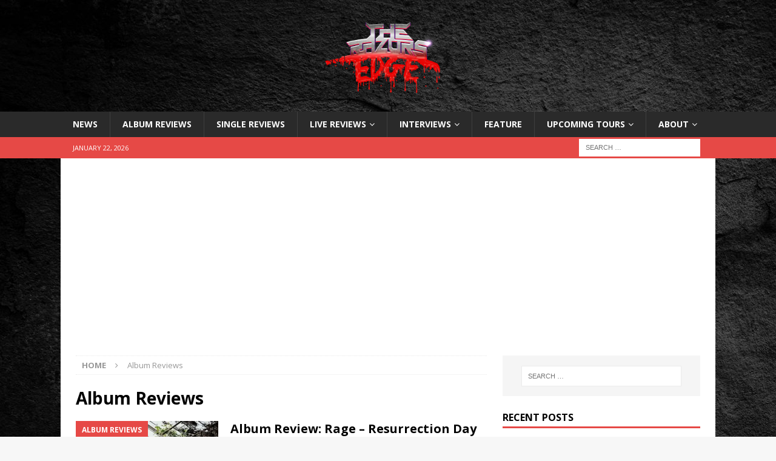

--- FILE ---
content_type: text/html; charset=utf-8
request_url: https://www.google.com/recaptcha/api2/aframe
body_size: 267
content:
<!DOCTYPE HTML><html><head><meta http-equiv="content-type" content="text/html; charset=UTF-8"></head><body><script nonce="yP6NhZb3P7-vPtyY8MQQlg">/** Anti-fraud and anti-abuse applications only. See google.com/recaptcha */ try{var clients={'sodar':'https://pagead2.googlesyndication.com/pagead/sodar?'};window.addEventListener("message",function(a){try{if(a.source===window.parent){var b=JSON.parse(a.data);var c=clients[b['id']];if(c){var d=document.createElement('img');d.src=c+b['params']+'&rc='+(localStorage.getItem("rc::a")?sessionStorage.getItem("rc::b"):"");window.document.body.appendChild(d);sessionStorage.setItem("rc::e",parseInt(sessionStorage.getItem("rc::e")||0)+1);localStorage.setItem("rc::h",'1769106641152');}}}catch(b){}});window.parent.postMessage("_grecaptcha_ready", "*");}catch(b){}</script></body></html>

--- FILE ---
content_type: text/css
request_url: https://therazorsedge.rocks/wp-content/uploads/bb-plugin/cache/17060-layout-partial.css?ver=e14f02dbcb5fec6b0bc7dff83a3cc3cf
body_size: -398
content:
.fl-node-61488a0a26d44 {width: 100%;}

--- FILE ---
content_type: text/css
request_url: https://therazorsedge.rocks/wp-content/uploads/bb-plugin/cache/17046-layout-partial.css?ver=c52e66f9163e52bea6ddc6cd61ca05bc
body_size: -374
content:
.fl-node-61476d49b46fc {width: 100%;}.fl-node-61476d49b4701, .fl-node-61476d49b4701 .fl-photo {text-align: center;}.fl-node-61476e71e615f .fl-video-poster {display: none;}

--- FILE ---
content_type: text/css
request_url: https://therazorsedge.rocks/wp-content/uploads/bb-plugin/cache/16989-layout-partial.css?ver=31b4fd90b6d67dd9f012d09290676c31
body_size: -433
content:
.fl-node-61446d0069b09 {width: 100%;}

--- FILE ---
content_type: text/css
request_url: https://therazorsedge.rocks/wp-content/uploads/bb-plugin/cache/16877-layout-partial.css?ver=ba1090f1d629a2186f4f664d312071a8
body_size: -420
content:
.fl-node-613b7b8093ee1 {width: 100%;}

--- FILE ---
content_type: text/css
request_url: https://therazorsedge.rocks/wp-content/uploads/bb-plugin/cache/16973-layout-partial.css?ver=03a842912c708db210f6b36488983db9
body_size: -372
content:
.fl-node-61435da16f691 {width: 100%;}

--- FILE ---
content_type: text/css
request_url: https://therazorsedge.rocks/wp-content/uploads/bb-plugin/cache/16966-layout-partial.css?ver=b4d1ff1ac5db0d6469296de539ee5409
body_size: -310
content:
.fl-node-614203d1b680b {width: 100%;}.fl-node-614203d1b6810, .fl-node-614203d1b6810 .fl-photo {text-align: center;}.fl-node-614203d1b6812 .fl-video-poster {display: none;}

--- FILE ---
content_type: text/css
request_url: https://therazorsedge.rocks/wp-content/uploads/bb-plugin/cache/16961-layout-partial.css?ver=bc544a67ce0cb25d73704cde2dafe4ed
body_size: -366
content:
.fl-node-61420157221d0 {width: 100%;}.fl-node-61420157221d5, .fl-node-61420157221d5 .fl-photo {text-align: center;}

--- FILE ---
content_type: text/css
request_url: https://therazorsedge.rocks/wp-content/uploads/bb-plugin/cache/16946-layout-partial.css?ver=138de418d8d5d8762ac47d1ba5e3e1bf
body_size: -431
content:
.fl-node-6140f0b8282f6 {width: 100%;}

--- FILE ---
content_type: application/javascript; charset=utf-8
request_url: https://fundingchoicesmessages.google.com/f/AGSKWxWfy3GyolDxoRlgonTiamcpZksmvPUASQdO6msV_mJzCTtvrBFYl93bxrXgVFJEwlgIcs1No17qIIJcgvgRBH-7x3XXLsjFYJg8vTgcYuTf9FkwNqKm2IMjzKdw0eFix5LAN6aDEA==?fccs=W251bGwsbnVsbCxudWxsLG51bGwsbnVsbCxudWxsLFsxNzY5MTA2NjQxLDU1MjAwMDAwMF0sbnVsbCxudWxsLG51bGwsW251bGwsWzcsOSw2XSxudWxsLDIsbnVsbCwiZW4iLG51bGwsbnVsbCxudWxsLG51bGwsbnVsbCwxXSwiaHR0cHM6Ly90aGVyYXpvcnNlZGdlLnJvY2tzL2NhdGVnb3J5L2FsYnVtLXJldmlld3MvcGFnZS8yNDEvIixudWxsLFtbOCwiazYxUEJqbWs2TzAiXSxbOSwiZW4tVVMiXSxbMTksIjIiXSxbMTcsIlswXSJdLFsyNCwiIl0sWzI5LCJmYWxzZSJdXV0
body_size: 218
content:
if (typeof __googlefc.fcKernelManager.run === 'function') {"use strict";this.default_ContributorServingResponseClientJs=this.default_ContributorServingResponseClientJs||{};(function(_){var window=this;
try{
var qp=function(a){this.A=_.t(a)};_.u(qp,_.J);var rp=function(a){this.A=_.t(a)};_.u(rp,_.J);rp.prototype.getWhitelistStatus=function(){return _.F(this,2)};var sp=function(a){this.A=_.t(a)};_.u(sp,_.J);var tp=_.ed(sp),up=function(a,b,c){this.B=a;this.j=_.A(b,qp,1);this.l=_.A(b,_.Pk,3);this.F=_.A(b,rp,4);a=this.B.location.hostname;this.D=_.Fg(this.j,2)&&_.O(this.j,2)!==""?_.O(this.j,2):a;a=new _.Qg(_.Qk(this.l));this.C=new _.dh(_.q.document,this.D,a);this.console=null;this.o=new _.mp(this.B,c,a)};
up.prototype.run=function(){if(_.O(this.j,3)){var a=this.C,b=_.O(this.j,3),c=_.fh(a),d=new _.Wg;b=_.hg(d,1,b);c=_.C(c,1,b);_.jh(a,c)}else _.gh(this.C,"FCNEC");_.op(this.o,_.A(this.l,_.De,1),this.l.getDefaultConsentRevocationText(),this.l.getDefaultConsentRevocationCloseText(),this.l.getDefaultConsentRevocationAttestationText(),this.D);_.pp(this.o,_.F(this.F,1),this.F.getWhitelistStatus());var e;a=(e=this.B.googlefc)==null?void 0:e.__executeManualDeployment;a!==void 0&&typeof a==="function"&&_.To(this.o.G,
"manualDeploymentApi")};var vp=function(){};vp.prototype.run=function(a,b,c){var d;return _.v(function(e){d=tp(b);(new up(a,d,c)).run();return e.return({})})};_.Tk(7,new vp);
}catch(e){_._DumpException(e)}
}).call(this,this.default_ContributorServingResponseClientJs);
// Google Inc.

//# sourceURL=/_/mss/boq-content-ads-contributor/_/js/k=boq-content-ads-contributor.ContributorServingResponseClientJs.en_US.k61PBjmk6O0.es5.O/d=1/exm=ad_blocking_detection_executable,kernel_loader,loader_js_executable,web_iab_tcf_v2_signal_executable/ed=1/rs=AJlcJMztj-kAdg6DB63MlSG3pP52LjSptg/m=cookie_refresh_executable
__googlefc.fcKernelManager.run('\x5b\x5b\x5b7,\x22\x5b\x5bnull,\\\x22therazorsedge.rocks\\\x22,\\\x22AKsRol_9UQFqdmcbgaKOVZ9vsMprHhzANVgr96VckQVNtr98McgfVlgV2X3N6No5HUNaSjRMPrJyJEv-itJRnR7HwLvUmTMmwLPU-Upx2ipu9hamQnRIoWNFNq52B4tvDnpVX4iIZdkqqiMjmcjPZ6dvNubO3BywSQ\\\\u003d\\\\u003d\\\x22\x5d,null,\x5b\x5bnull,null,null,\\\x22https:\/\/fundingchoicesmessages.google.com\/f\/AGSKWxUmmxo1ajFSQjlNzf0sqnf-rnDDugehtAZ69WSiRQujO_RqDC0Niu4hT8ICeRuVS_nO2oVG7LMUqByGnOUTa7H-nSg98xFg-eTZzOcHkqARqoeEmMPPNtxHkxYrMBJ2vXQlFZpDtA\\\\u003d\\\\u003d\\\x22\x5d,null,null,\x5bnull,null,null,\\\x22https:\/\/fundingchoicesmessages.google.com\/el\/AGSKWxW-O62xS1Qo6plOl4_MQAB5X5ZtZLzVu335gGFaf-1tK3swmdtIfX2J_74EKvIa8RFcW7cA0BEX7TjSr5lNULJkhkiCmK_a9aJC3BJA-YrIaqgKjVSFYJ5ymhACATvqlhj5nUG0pA\\\\u003d\\\\u003d\\\x22\x5d,null,\x5bnull,\x5b7,9,6\x5d,null,2,null,\\\x22en\\\x22,null,null,null,null,null,1\x5d,null,\\\x22Privacy and cookie settings\\\x22,\\\x22Close\\\x22,null,null,null,\\\x22Managed by Google. Complies with IAB TCF. CMP ID: 300\\\x22\x5d,\x5b3,1\x5d\x5d\x22\x5d\x5d,\x5bnull,null,null,\x22https:\/\/fundingchoicesmessages.google.com\/f\/AGSKWxVx6bK5AvuFo3zXnPkW5m7eeNWGm_fsAOq3kc-0ySI23MHnfwG4xZ6lwBCyPozGVbexlZj7ygn9qQGMNQCOGHQt3o4dKKa7RM6bJR-oPS7Ahqz2GJQ2C2mMe03CnsX6Mmncf8QD2g\\u003d\\u003d\x22\x5d\x5d');}

--- FILE ---
content_type: application/javascript; charset=utf-8
request_url: https://fundingchoicesmessages.google.com/f/AGSKWxXqlD36nU0VhVVx9QliBxMpCDffuT7Wuztxq8QhgmihWaXdsDRWQA5actJz_-oKtPmjlo8fq2xQXmG3EXNtfl7LNQkqu4iBPGf2K_F3zjDmBy-YWmN6_lXZ0VzPFKm39TamFVZcKQ==?fccs=W251bGwsbnVsbCxudWxsLG51bGwsbnVsbCxudWxsLFsxNzY5MTA2NjQwLDQzODAwMDAwMF0sbnVsbCxudWxsLG51bGwsW251bGwsWzddXSwiaHR0cHM6Ly90aGVyYXpvcnNlZGdlLnJvY2tzL2NhdGVnb3J5L2FsYnVtLXJldmlld3MvcGFnZS8yNDEvIixudWxsLFtbOCwiazYxUEJqbWs2TzAiXSxbOSwiZW4tVVMiXSxbMTksIjIiXSxbMTcsIlswXSJdLFsyNCwiIl0sWzI5LCJmYWxzZSJdXV0
body_size: -208
content:
if (typeof __googlefc.fcKernelManager.run === 'function') {"use strict";this.default_ContributorServingResponseClientJs=this.default_ContributorServingResponseClientJs||{};(function(_){var window=this;
try{
var QH=function(a){this.A=_.t(a)};_.u(QH,_.J);var RH=_.ed(QH);var SH=function(a,b,c){this.B=a;this.params=b;this.j=c;this.l=_.F(this.params,4);this.o=new _.dh(this.B.document,_.O(this.params,3),new _.Qg(_.Qk(this.j)))};SH.prototype.run=function(){if(_.P(this.params,10)){var a=this.o;var b=_.eh(a);b=_.Od(b,4);_.ih(a,b)}a=_.Rk(this.j)?_.be(_.Rk(this.j)):new _.de;_.ee(a,9);_.F(a,4)!==1&&_.G(a,4,this.l===2||this.l===3?1:2);_.Fg(this.params,5)&&(b=_.O(this.params,5),_.hg(a,6,b));return a};var TH=function(){};TH.prototype.run=function(a,b){var c,d;return _.v(function(e){c=RH(b);d=(new SH(a,c,_.A(c,_.Pk,2))).run();return e.return({ia:_.L(d)})})};_.Tk(8,new TH);
}catch(e){_._DumpException(e)}
}).call(this,this.default_ContributorServingResponseClientJs);
// Google Inc.

//# sourceURL=/_/mss/boq-content-ads-contributor/_/js/k=boq-content-ads-contributor.ContributorServingResponseClientJs.en_US.k61PBjmk6O0.es5.O/d=1/exm=kernel_loader,loader_js_executable/ed=1/rs=AJlcJMztj-kAdg6DB63MlSG3pP52LjSptg/m=web_iab_tcf_v2_signal_executable
__googlefc.fcKernelManager.run('\x5b\x5b\x5b8,\x22\x5bnull,\x5b\x5bnull,null,null,\\\x22https:\/\/fundingchoicesmessages.google.com\/f\/AGSKWxX9giZlMeTHNFFN8iw5FOq-I_UGEAhZnCgMYIrUZygjDZa4Alfvi8HYvK2M77Hb1HPZagRWy29UDZ87wwdpkIjNJkHEokTC6zBYMzVgVOZvIR3ySxW7dS_bNuGNTKjuAj8Ua77U8A\\\\u003d\\\\u003d\\\x22\x5d,null,null,\x5bnull,null,null,\\\x22https:\/\/fundingchoicesmessages.google.com\/el\/AGSKWxX3SP7WkypyeXBzp1Qd8aGZynD-P-3Qjj1Ux4ez8Bz1i6BQQxy-IHeDFh7GBGBajEByPt5O94Ugyc4mXfOz775jEY11YJNec-jMtwd-CcEPKfApsUPGoh2Y2MMLDa5l2VIPBT62jA\\\\u003d\\\\u003d\\\x22\x5d,null,\x5bnull,\x5b7\x5d\x5d\x5d,\\\x22therazorsedge.rocks\\\x22,1,\\\x22en\\\x22,null,null,null,null,1\x5d\x22\x5d\x5d,\x5bnull,null,null,\x22https:\/\/fundingchoicesmessages.google.com\/f\/AGSKWxWRdk6Tdwyjr4q3-mD2JZRcYnf3RuwF0u7P8Ohir7djP9HzkqsOPRYwaqqgjqyadqwvdKtBd_kx3V9vy8QLebDsuXe1vP6UFljxkH8pLAWNFtPy6CcPRfcbz4thf9ohUiOasP2nxQ\\u003d\\u003d\x22\x5d\x5d');}

--- FILE ---
content_type: application/javascript; charset=utf-8
request_url: https://fundingchoicesmessages.google.com/f/AGSKWxUaMLHKlomVoB5hX79GUV-Yn0sedZyjuzLsrJ-YQ0H_xKaOaCcs7xdiSi64RXHnSRLN44QlJUApscYHEA-AxCENkKpGB-HQTswvz7Q1Nrw7yClCjmAx96Gp26Ox-9vDwpCCLJpZ7jcbB8JZwtx8BRRFf0_QTetfMPTrV4lhl9fC7P7qdS0JNjffZkQg/_.uk/ads._longad_/smalladblockbg-/468-60_/bennerad.min.
body_size: -1288
content:
window['fa1ba7e4-0431-4fbd-a8cc-052215959788'] = true;